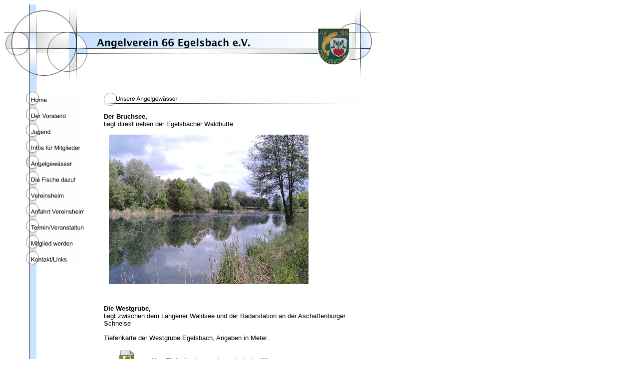

--- FILE ---
content_type: text/html
request_url: http://www.angelverein66egelsbach.de/14616.html
body_size: 13324
content:
<HTML xmlns:lxslt="http://xml.apache.org/xslt"><HEAD><META http-equiv="Content-Type" content="text/html; charset=UTF-8"><!--#set var="__path_prefix__" value="." --><SCRIPT>var __path_prefix__ = '.';</SCRIPT><meta name="GENERATOR" content="www.cm4all.com"><TITLE></TITLE><STYLE type="text/css" cm:escaping="no">
BODY {
 font-family:Verdana, Arial, Helvetica, sans-serif;

            color: #000000;
}


            a:link {
 color:#000000;
 }


            a:visited {
 color:#000000;
 }


            a:active {
 color:#000000;
 }


            TD {
font-family:Verdana, Arial, Helvetica, sans-serif;

            font-size:10pt;
 color: #000000;
 }


      </STYLE><META name="keywords" content="">
<META name="description" content="">
<META name="abstract" content="">
<LINK type="text/css" rel="stylesheet" href="./templates/Seifenblase/img/C8E2FF/webapp_000000_FFFFFF.css"><!--
[deploy]
--><SCRIPT type="text/javascript" src="./include/url.js"></SCRIPT><SCRIPT type="text/javascript" src="./include/swfobject.js"></SCRIPT><SCRIPT type="text/javascript" src="./include/sitetree.js"></SCRIPT><LINK href="./templates/Seifenblase/img/C8E2FF/table.css" type="text/css" rel="stylesheet"><LINK href="./include/user.css" type="text/css" rel="stylesheet"><STYLE type="text/css">
	div.footerBox {
        width:95%;
		margin:10px;
		padding-top: 10px;
		border-top: 1px solid #000000;
	}
	.footer_timestamp_small {
		font-size:smaller;
	}
</STYLE><SCRIPT>

var __navi_init_done__ = false;
function swapImage(img) {
if (__navi_init_done__&& document.images[img])document.images[img].src = eval(img + '_hi.src');
}
function reSwapImage(img) {
if (__navi_init_done__&& document.images[img])document.images[img].src = eval(img + '_no.src');
}

function __moveToParent() {
	var currentId = '14616';
	var parent = theSitetree.getParentById(currentId);
	if (parent != null)
		document.location.href = __path_prefix__ + parent[POS_HREF] + "?" + URL.getSessionString();
}
if (typeof(moveToParent) != "function") {
	moveToParent = __moveToParent;
}
</SCRIPT></HEAD><BODY bgcolor="FFFFFF"><A shape="rect" name="top"></A><TABLE width="760" cellspacing="0" cellpadding="0" border="0"><TR><TD><IMG width="160" src="./templates/Seifenblase/img/C8E2FF/Abstandhalter.gif" height="1"></TD><TD><IMG width="24" src="./templates/Seifenblase/img/C8E2FF/Abstandhalter.gif" height="1"></TD><TD><IMG width="16" src="./templates/Seifenblase/img/C8E2FF/Abstandhalter.gif" height="1"></TD><TD><IMG width="362" src="./templates/Seifenblase/img/C8E2FF/Abstandhalter.gif" height="1"></TD><TD><IMG width="38" src="./templates/Seifenblase/img/C8E2FF/Abstandhalter.gif" height="1"></TD><TD><IMG width="120" src="./templates/Seifenblase/img/C8E2FF/Abstandhalter.gif" height="1"></TD><TD><IMG width="40" src="./templates/Seifenblase/img/C8E2FF/Abstandhalter.gif" height="1"></TD><TD></TD></TR><TR><TD rowspan="4"><IMG width="160" src="./templates/Seifenblase/img/C8E2FF/blanko.jpg" height="175"></TD><TD colspan="4"><IMG width="440" src="./templates/Seifenblase/img/C8E2FF/oben1.gif" height="48"></TD><TD colspan="2"><IMG width="160" src="./templates/Seifenblase/img/C8E2FF/oben2.gif" height="48"></TD><TD><IMG width="1" src="./templates/Seifenblase/img/C8E2FF/Abstandhalter.gif" height="48"></TD></TR><TR><TD rowspan="3"><IMG width="24" src="./templates/Seifenblase/img/C8E2FF/oben3.gif" height="127"></TD><TD colspan="3"><IMG width="416" src="./templates/Seifenblase/img//../../../Seifenblase/img/company_name.gif" height="56"></TD><TD rowspan="2"><IMG width="120" src="./templates/Seifenblase/img/../../../templates/Seifenblase/img/logo.gif" height="72"></TD><TD rowspan="3"><IMG width="40" src="./templates/Seifenblase/img/C8E2FF/oben6.gif" height="127"></TD><TD><IMG width="1" src="./templates/Seifenblase/img/C8E2FF/Abstandhalter.gif" height="56"></TD></TR><TR><TD rowspan="2" colspan="3"><IMG width="416" src="./templates/Seifenblase/img/C8E2FF/oben4.gif" height="71"></TD><TD><IMG width="1" src="./templates/Seifenblase/img/C8E2FF/Abstandhalter.gif" height="16"></TD></TR><TR><TD><IMG width="120" src="./templates/Seifenblase/img/C8E2FF/oben5.gif" height="55"></TD><TD><IMG width="1" src="./templates/Seifenblase/img/C8E2FF/Abstandhalter.gif" height="55"></TD></TR><TR><TD valign="top" rowspan="4" background="./templates/Seifenblase/img/C8E2FF/menuebg.gif" align="right"><TABLE xmlns:lxslt="http://xml.apache.org/xslt" width="120" cellspacing="0" cellpadding="0" border="0"><TR><TD><A onmouseout="reSwapImage('CM4all_14001');" onmouseover="swapImage('CM4all_14001');" href="./14001.html"><IMG name="CM4all_14001" src="./templates/Seifenblase/img/navi/14001_n.gif?cc=1763550998751" alt="Home" width="120" height="32" border="0"></A></TD></TR><TR><TD><A onmouseout="reSwapImage('CM4all_14611');" onmouseover="swapImage('CM4all_14611');" href="./14611.html"><IMG name="CM4all_14611" src="./templates/Seifenblase/img/navi/14611_n.gif?cc=1763550998751" alt="Der Vorstand" width="120" height="32" border="0"></A></TD></TR><TR><TD><A onmouseout="reSwapImage('CM4all_14621');" onmouseover="swapImage('CM4all_14621');" href="./14621.html"><IMG name="CM4all_14621" src="./templates/Seifenblase/img/navi/14621_n.gif?cc=1763550998751" alt="Jugend" width="120" height="32" border="0"></A></TD></TR><TR><TD><A onmouseout="reSwapImage('CM4all_36114');" onmouseover="swapImage('CM4all_36114');" href="./36114.html"><IMG name="CM4all_36114" src="./templates/Seifenblase/img/navi/36114_n.gif?cc=1763550998751" alt="Infos f&uuml;r Mitglieder" width="120" height="32" border="0"></A></TD></TR><TR><TD><A href="./14616.html"><IMG name="CM4all_14616" src="./templates/Seifenblase/img/navi/14616_h.gif?cc=1763550998751" alt="Angelgew&auml;sser" width="120" height="32" border="0"></A></TD></TR><TR><TD><A onmouseout="reSwapImage('CM4all_27847');" onmouseover="swapImage('CM4all_27847');" href="./27847.html"><IMG name="CM4all_27847" src="./templates/Seifenblase/img/navi/27847_n.gif?cc=1763550998751" alt="Die Fische dazu!" width="120" height="32" border="0"></A></TD></TR><TR><TD><A onmouseout="reSwapImage('CM4all_14646');" onmouseover="swapImage('CM4all_14646');" href="./14646.html"><IMG name="CM4all_14646" src="./templates/Seifenblase/img/navi/14646_n.gif?cc=1763550998751" alt="Vereinsheim" width="120" height="32" border="0"></A></TD></TR><TR><TD><A onmouseout="reSwapImage('CM4all_27028');" onmouseover="swapImage('CM4all_27028');" href="./27028.html"><IMG name="CM4all_27028" src="./templates/Seifenblase/img/navi/27028_n.gif?cc=1763550998751" alt="Anfahrt Vereinsheim" width="120" height="32" border="0"></A></TD></TR><TR><TD><A onmouseout="reSwapImage('CM4all_26414');" onmouseover="swapImage('CM4all_26414');" href="./26414.html"><IMG name="CM4all_26414" src="./templates/Seifenblase/img/navi/26414_n.gif?cc=1763550998751" alt="Termin/Veranstaltung." width="120" height="32" border="0"></A></TD></TR><TR><TD><A onmouseout="reSwapImage('CM4all_14636');" onmouseover="swapImage('CM4all_14636');" href="./14636/home.html"><IMG name="CM4all_14636" src="./templates/Seifenblase/img/navi/14636_n.gif?cc=1763550998751" alt="Mitglied werden" width="120" height="32" border="0"></A></TD></TR><TR><TD><A onmouseout="reSwapImage('CM4all_14032');" onmouseover="swapImage('CM4all_14032');" href="./14032.html"><IMG name="CM4all_14032" src="./templates/Seifenblase/img/navi/14032_n.gif?cc=1763550998751" alt="Kontakt/Links" width="120" height="32" border="0"></A></TD></TR></TABLE></TD><TD rowspan="4" colspan="2">&nbsp;
          </TD><TD valign="top" colspan="3"><CENTER><div id='pre_content_div' style='display:none;'></div></CENTER><P><IMG src="./img/content/14616_14756.gif"><BR clear="all"></P><P><B>Der Bruchsee,</B><BR>liegt direkt&nbsp;neben der Egelsbacher Waldh&uuml;tte<BR clear="all"></P><SCRIPT>
		
			if (typeof(theTemplate) != 'undefined' && theTemplate.hasFlashNavigation == "true") {
				if (window == window.top || parent.document.location.href.indexOf("main.html") == -1) {
					document.body.style.backgroundColor='#' +theTemplate.contentBGColor ;
					document.location.replace( __path_prefix__ + "/main.html?src=" + jencode(document.location.pathname + document.location.search));
				} else {
				 	document.body.style.backgroundColor='#' +theTemplate.contentBGColor ;
				}
			}
		
	</SCRIPT><P><IMG width="400" src="./mediac/400_0/media/Bruchsee_02.jpg" hspace="10" height="300" border="0" alt="" align="left"><BR clear="all"></P><P><BR clear="all"></P><P><B>Die Westgrube,<BR></B>liegt zwischen dem Langener Waldsee und der Radarstation an der Aschaffenburger Schneise<BR clear="all"></P><P>Tiefenkarte der Westgrube Egelsbach, Angaben in Meter.<BR clear="all"></P><P><TABLE style="display:inline; vertical-align:middle; position:relative; top:2px;"><TR><TD style="text-align:center; vertical-align:middle;"><A target="_blank" href="./media/Tiefenkarte.jpg"><IMG border="0" height="32" width="32" align="absmiddle" src="https://homepage.t-online.de/cgi/icons/32x32/mime_jpg.gif"><BR>Tiefenkarte.jpg</A></TD></TR></TABLE>&nbsp;<B>Neu Tiefenkarte zum herunterladen!!!!</B><BR clear="all"></P><P><IMG width="400" src="./mediac/400_0/media/Tiefenkarte.jpg" hspace="10" height="347" border="0" alt="" align="left"> <BR clear="all"></P><P><BR clear="all"></P><P><IMG width="400" src="./mediac/400_0/media/Westgrube.jpg" hspace="10" height="300" border="0" alt="" align="left"><BR clear="all"></P><P><BR clear="all"></P><P><IMG width="400" src="./mediac/400_0/media/Luftaufnahme1.jpg" hspace="10" height="323" border="0" alt="" align="left"><BR clear="all"></P><P><BR><B>Der Kr&ouml;tsee,<BR></B>liegt hinter dem Schlo&szlig; Wolfsgarten an der Kr&ouml;tsee Schneise<BR clear="all"></P><P><IMG width="400" src="./mediac/400_0/media/Kr$C3$B6tsee_02.jpg" hspace="10" height="300" border="0" alt="" align="left"><BR clear="all"></P><CENTER><div id='post_content_div' style='display:none;'></div></CENTER><!-- WebApp ID: 5000 -->
<SCRIPT>
/* please note: this script requires url.js */
if (typeof(__path_prefix__) == 'undefined')
    __path_prefix__ = '.';
if (typeof(URL) == 'function') {
    var appLoaderUrl = new URL('https://homepage.t-online.de/cgi-bin/AppLoader/ATOIX0INE9I7/5000//20081108-165339?cc=1763550999238&modified=20081108-165339');
    if (appLoaderUrl.setSession())
        appLoaderUrl.setParameter("foo", Math.random(), true);
  document.write("<SCRIPT src='" + appLoaderUrl.toExternalForm() + "'></"+"SCRIPT>");
}
</SCRIPT>
<NOSCRIPT></NOSCRIPT>
</TD><TD><IMG width="40" src="./templates/Seifenblase/img/C8E2FF/rechts.gif" height="213"></TD><TD><IMG width="1" src="./templates/Seifenblase/img/C8E2FF/Abstandhalter.gif" height="213"></TD></TR><TR><TD rowspan="2">&nbsp;
          </TD><TD rowspan="2" colspan="3"><A href="#top"><IMG width="198" src="./templates/Seifenblase/img/C8E2FF/totop.gif" height="51" border="0" alt="Top"></A></TD><TD><IMG width="1" src="./templates/Seifenblase/img/C8E2FF/Abstandhalter.gif" height="48"></TD></TR><TR><TD><IMG width="1" src="./templates/Seifenblase/img/C8E2FF/Abstandhalter.gif" height="3"></TD></TR><TR><TD colspan="4">&nbsp;
          </TD><TD><IMG width="1" src="./templates/Seifenblase/img/C8E2FF/Abstandhalter.gif" height="17"></TD></TR></TABLE><SCRIPT>


preLoadNaviImages = function() {
for(var i=0; i<document.images.length; i++) {
if (document.images[i].name.indexOf("CM4all_") == 0) {
eval(document.images[i].name + "_hi = new Image()");
eval(document.images[i].name + "_no = new Image()");
eval(document.images[i].name + "_an = new Image()");
var thenormsrc;
var thenormsrcUrl;
var savedCC = "";
if (typeof(URL) != "undefined") {
thenormsrcUrl = new URL(document.images[i].src, true, true);
} else if (typeof(window.top.URL) != "undefined") {
thenormsrcUrl = new window.top.URL(document.images[i].src, true, true);
}
if (thenormsrcUrl) {
savedCC = thenormsrcUrl.getParameter("cc", "");
thenormsrcUrl.removeAllParams();
thenormsrc = thenormsrcUrl.toString();
} else {
thenormsrc = document.images[i].src;
}
var fileext = thenormsrc.substring(thenormsrc.length-4);
eval(document.images[i].name + "_hi.src = '" + thenormsrc.substring(0,thenormsrc.length-6) + "_m" + fileext + "?cc=" + savedCC  + "'");
eval(document.images[i].name + "_no.src = '" + thenormsrc.substring(0,thenormsrc.length-6) + "_n" + fileext + "?cc=" + savedCC  + "'");
eval(document.images[i].name + "_an.src = '" + thenormsrc.substring(0,thenormsrc.length-6) + "_h" + fileext + "?cc=" + savedCC  + "'");
}
}
__navi_init_done__ = true;
}
// this can wait a moment
setTimeout("preLoadNaviImages();", 250);

function setCompanyName() {
}
//setTimeout("setCompanyName()", 1);



</SCRIPT><SCRIPT>

new function() {
	if (typeof(theTemplate) != 'undefined' && theTemplate.hasFlashNavigation == "true") {
		var anchors = document.links;
		var url;
		var base = new URL(document.location.href, true, true);
		if (anchors) {
			for (var i = 0 ; i < anchors.length ; i++) {
				if (!anchors[i].target) {
					url = new URL(anchors[i].href, true, true);
					if (url.getParameter("*session*id*key*") != "*session*id*val*") {
						if (url.protocol != "javascript"
						 && (base.authority != url.authority || base.port != url.port))
						{
							anchors[i].target = "_top";
						}
					}
				}
			}
		}
	}
}();

</SCRIPT><SCRIPT>
if (typeof(URL) != "undefined") URL.processLinkz();
</SCRIPT></BODY></HTML><!-- -84/20/66/-17/TOIX -->

--- FILE ---
content_type: application/javascript
request_url: http://www.angelverein66egelsbach.de/include/sitetree.js
body_size: 13368
content:
/* [nodename, id, name, navigationtext, href, isnavigation, childs[], templatename] */

if (typeof(decodeURIComponent) == 'undefined') {
  decodeURIComponent = function(s) {
    return unescape(s);
  }
}

function jdecode(s) {
    s = s.replace(/\+/g, "%20")
    return decodeURIComponent(s);
}

var POS_NODENAME=0;
var POS_ID=1;
var POS_NAME=2;
var POS_NAVIGATIONTEXT=3;
var POS_HREF=4;
var POS_ISNAVIGATION=5;
var POS_CHILDS=6;
var POS_TEMPLATENAME=7;
var theSitetree=[ 
	['PAGE','14001',jdecode('Home'),jdecode(''),'/14001.html','true',[],''],
	['PAGE','14611',jdecode('Der+Vorstand'),jdecode(''),'/14611.html','true',[],''],
	['PAGE','14621',jdecode('Jugend'),jdecode(''),'/14621.html','true',[],''],
	['PAGE','36114',jdecode('Infos+f%C3%BCr+Mitglieder'),jdecode(''),'/36114.html','true',[],''],
	['PAGE','14616',jdecode('Angelgew%C3%A4sser'),jdecode(''),'/14616.html','true',[],''],
	['PAGE','27847',jdecode('Die+Fische+dazu%21'),jdecode(''),'/27847.html','true',[],''],
	['PAGE','14646',jdecode('Vereinsheim'),jdecode(''),'/14646.html','true',[],''],
	['PAGE','27028',jdecode('Anfahrt+Vereinsheim'),jdecode(''),'/27028.html','true',[],''],
	['PAGE','26414',jdecode('Termin%2FVeranstaltung.'),jdecode(''),'/26414.html','true',[],''],
	['PAGE','14636',jdecode('Mitglied+werden'),jdecode(''),'/14636/home.html','true',[ 
		['PAGE','25715',jdecode('Mitglied+werden+%28Folgeseite%29'),jdecode(''),'/14636/25715.html','false',[],'']
	],''],
	['PAGE','14032',jdecode('Kontakt%2FLinks'),jdecode(''),'/14032.html','true',[],'']];
var siteelementCount=12;
theSitetree.topTemplateName='Seifenblase';
theSitetree.paletteFamily='C8E2FF';
theSitetree.keyvisualId='2353';
theSitetree.keyvisualName='blanko.jpg';
theSitetree.fontsetId='379';
theSitetree.graphicsetId='427';
theSitetree.contentColor='000000';
theSitetree.contentBGColor='FFFFFF';
var theTemplate={
				hasFlashNavigation: 'false',
				hasFlashLogo: 	'false',
				hasFlashCompanyname: 'false',
				hasFlashElements: 'false',
				hasCompanyname: 'false',
				name: 			'Seifenblase',
				paletteFamily: 	'C8E2FF',
				keyvisualId: 	'2353',
				keyvisualName: 	'blanko.jpg',
				fontsetId: 		'379',
				graphicsetId: 	'427',
				contentColor: 	'000000',
				contentBGColor: 'FFFFFF',
				a_color: 		'FFFFFF',
				b_color: 		'FFFFFF',
				c_color: 		'FFFFFF',
				d_color: 		'6666CC',
				e_color: 		'3333CC',
				f_color: 		'9999CC',
				hasCustomLogo: 	'true',
				contentFontFace:'Verdana, Arial, Helvetica, sans-serif',
				contentFontSize:'12',
				useFavicon:     'false'
			  };
var webappMappings = {};
webappMappings['1006']=webappMappings['1006-1006']={
webappId:    '1006',
documentId:  '14001',
internalId:  '1006',
customField: '1006'
};
webappMappings['1001']=webappMappings['1001-atoix0ine9i71013d942343']={
webappId:    '1001',
documentId:  '14636',
internalId:  'atoix0ine9i71013d942343',
customField: ''
};
webappMappings['1001']=webappMappings['1001-atoix0ine9i71013d942343']={
webappId:    '1001',
documentId:  '25715',
internalId:  'atoix0ine9i71013d942343',
customField: 'followUp'
};
webappMappings['2001']=webappMappings['2001-location']={
webappId:    '2001',
documentId:  '27028',
internalId:  'location',
customField: 'language:de;country:DE;isIncluded:false;'
};
webappMappings['1501']=webappMappings['1501-13200490']={
webappId:    '1501',
documentId:  '14001',
internalId:  '13200490',
customField: '1501'
};
webappMappings['5000']=webappMappings['5000-']={
webappId:    '5000',
documentId:  '14001',
internalId:  '',
customField: '20190328-153850'
};
webappMappings['5000']=webappMappings['5000-']={
webappId:    '5000',
documentId:  '14621',
internalId:  '',
customField: '20240327-120534'
};
webappMappings['5000']=webappMappings['5000-']={
webappId:    '5000',
documentId:  '14616',
internalId:  '',
customField: '20081108-165339'
};
webappMappings['5000']=webappMappings['5000-']={
webappId:    '5000',
documentId:  '26414',
internalId:  '',
customField: '20250205-132244'
};
webappMappings['5000']=webappMappings['5000-']={
webappId:    '5000',
documentId:  '14611',
internalId:  '',
customField: '20240326-113621'
};
webappMappings['5000']=webappMappings['5000-']={
webappId:    '5000',
documentId:  '27847',
internalId:  '',
customField: '20180511-085823'
};
webappMappings['5000']=webappMappings['5000-']={
webappId:    '5000',
documentId:  '14646',
internalId:  '',
customField: '20061003-122545'
};
webappMappings['5000']=webappMappings['5000-']={
webappId:    '5000',
documentId:  '27028',
internalId:  '',
customField: '20171010-123951'
};
webappMappings['5000']=webappMappings['5000-']={
webappId:    '5000',
documentId:  '14636',
internalId:  '',
customField: '20050104-130742'
};
webappMappings['5000']=webappMappings['5000-']={
webappId:    '5000',
documentId:  '25715',
internalId:  '',
customField: '20050104-125513'
};
webappMappings['5000']=webappMappings['5000-']={
webappId:    '5000',
documentId:  '14032',
internalId:  '',
customField: '20251008-112025'
};
webappMappings['5000']=webappMappings['5000-']={
webappId:    '5000',
documentId:  '36114',
internalId:  '',
customField: '20251008-110206'
};
webappMappings['3001']=webappMappings['3001-']={
webappId:    '3001',
documentId:  '36114',
internalId:  '',
customField: ''
};
var canonHostname = 'c4awrk01.aul.t-online.de';
var accountId     = 'ATOIX0INE9I7';
var companyName   = 'Angelverein+66+Egelsbach+e.V.';
var htmlTitle	  = '';
var metaKeywords  = '';
var metaContents  = '';
					                                                                    
theSitetree.getById = function(id, ar) {												
							if (typeof(ar) == 'undefined')                              
								ar = this;                                              
							for (var i=0; i < ar.length; i++) {                         
								if (ar[i][POS_ID] == id)                                
									return ar[i];                                       
								if (ar[i][POS_CHILDS].length > 0) {                     
									var result=this.getById(id, ar[i][POS_CHILDS]);     
									if (result != null)                                 
										return result;                                  
								}									                    
							}                                                           
							return null;                                                
					  };                                                                
					                                                                    
theSitetree.getParentById = function(id, ar) {                                        
						if (typeof(ar) == 'undefined')                              	
							ar = this;                                             		
						for (var i=0; i < ar.length; i++) {                        		
							for (var j = 0; j < ar[i][POS_CHILDS].length; j++) {   		
								if (ar[i][POS_CHILDS][j][POS_ID] == id) {          		
									// child found                                 		
									return ar[i];                                  		
								}                                                  		
								var result=this.getParentById(id, ar[i][POS_CHILDS]);   
								if (result != null)                                 	
									return result;                                  	
							}                                                       	
						}                                                           	
						return null;                                                	
					 }								                                    
					                                                                    
theSitetree.getName = function(id) {                                                  
						var elem = this.getById(id);                                    
						if (elem != null)                                               
							return elem[POS_NAME];                                      
						return null;	                                                
					  };			                                                    
theSitetree.getNavigationText = function(id) {                                        
						var elem = this.getById(id);                                    
						if (elem != null)                                               
							return elem[POS_NAVIGATIONTEXT];                            
						return null;	                                                
					  };			                                                    
					                                                                    
theSitetree.getHREF = function(id) {                                                  
						var elem = this.getById(id);                                    
						if (elem != null)                                               
							return elem[POS_HREF];                                      
						return null;	                                                
					  };			                                                    
					                                                                    
theSitetree.getIsNavigation = function(id) {                                          
						var elem = this.getById(id);                                    
						if (elem != null)                                               
							return elem[POS_ISNAVIGATION];                              
						return null;	                                                
					  };			                                                    
					                                                                    
theSitetree.getTemplateName = function(id, lastTemplateName, ar) {             		
	                                                                                 
	if (typeof(lastTemplateName) == 'undefined')                                     
		lastTemplateName = this.topTemplateName;	                                 
	if (typeof(ar) == 'undefined')                                                   
		ar = this;                                                                   
		                                                                             
	for (var i=0; i < ar.length; i++) {                                              
		var actTemplateName = ar[i][POS_TEMPLATENAME];                               
		                                                                             
		if (actTemplateName == '')                                                   
			actTemplateName = lastTemplateName;		                                 
		                                                                             
		if (ar[i][POS_ID] == id) {                                			         
			return actTemplateName;                                                  
		}	                                                                         
		                                                                             
		if (ar[i][POS_CHILDS].length > 0) {                                          
			var result=this.getTemplateName(id, actTemplateName, ar[i][POS_CHILDS]); 
			if (result != null)                                                      
				return result;                                                       
		}									                                         
	}                                                                                
	return null;                                                                     
	};                                                                               
theSitetree.getByXx = function(lookup, xx, ar) {									 
    if (typeof(ar) == 'undefined')												 
    	ar = this;																	 
    for (var i=0; i < ar.length; i++) {										     
        if (ar[i][xx] == lookup)													 
        	return ar[i];															 
        if (ar[i][POS_CHILDS].length > 0) {										 
        	var result=this.getByXx(lookup, xx, ar[i][POS_CHILDS]);					 
            if (result != null)													 
                return result;													 
        }																			 
    }																				 
    return null;																	 
};																				 
function gotoPage(lookup) {														 
    var page = theSitetree.getHREF(lookup);										 
    if (!page) {																	 
  		var testFor = [ POS_NAME, POS_NAVIGATIONTEXT ];							 
            for (var i=0 ; i < testFor.length ; i++) {							 
                    var p = theSitetree.getByXx(lookup, testFor[i]);				 
                    if (p != null) {												 
                            page = p[POS_HREF];									 
                            break;												 
                    }																 
            }																		 
    }																				 
 document.location.href = (new URL(__path_prefix__ + page, true, true)).toString();
}
/* EOF */					                                                            
